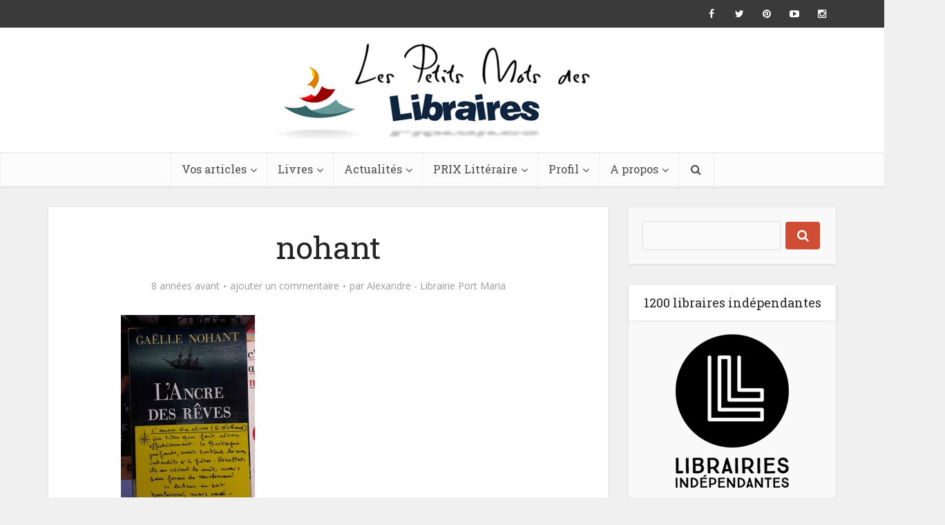

--- FILE ---
content_type: application/javascript
request_url: https://prism.app-us1.com/?a=26621920&u=https%3A%2F%2Flespetitsmotsdeslibraires.fr%2F2017%2F10%2F18%2Flancre-des-reves%2Fnohant-2%2F
body_size: 123
content:
window.visitorGlobalObject=window.visitorGlobalObject||window.prismGlobalObject;window.visitorGlobalObject.setVisitorId('79a3668b-1765-426e-8de2-3e8616175409', '26621920');window.visitorGlobalObject.setWhitelistedServices('tracking', '26621920');

--- FILE ---
content_type: application/javascript
request_url: https://lespetitsmotsdeslibraires.fr/wp-content/plugins/contact-form-7/includes/js/scripts.js?ver=4.5
body_size: 3313
content:
(function($) {

	'use strict';

	if (typeof _wpcf7 == 'undefined' || _wpcf7 === null) {
		_wpcf7 = {};
	}

	_wpcf7 = $.extend({
		cached: 0
	}, _wpcf7);

	$.fn.wpcf7InitForm = function() {
		this.ajaxForm({
			beforeSubmit: function(arr, $form, options) {
				$form.wpcf7ClearResponseOutput();
				$form.find('[aria-invalid]').attr('aria-invalid', 'false');
				$form.find('img.ajax-loader').css({ visibility: 'visible' });
				return true;
			},
			beforeSerialize: function($form, options) {
				$form.find('[placeholder].placeheld').each(function(i, n) {
					$(n).val('');
				});
				return true;
			},
			data: { '_wpcf7_is_ajax_call': 1 },
			dataType: 'json',
			success: $.wpcf7AjaxSuccess,
			error: function(xhr, status, error, $form) {
				var e = $('<div class="ajax-error"></div>').text(error.message);
				$form.after(e);
			}
		});

		if (_wpcf7.cached) {
			this.wpcf7OnloadRefill();
		}

		this.wpcf7ToggleSubmit();

		this.find('.wpcf7-submit').wpcf7AjaxLoader();

		this.find('.wpcf7-acceptance').click(function() {
			$(this).closest('form').wpcf7ToggleSubmit();
		});

		this.find('.wpcf7-exclusive-checkbox').wpcf7ExclusiveCheckbox();

		this.find('.wpcf7-list-item.has-free-text').wpcf7ToggleCheckboxFreetext();

		this.find('[placeholder]').wpcf7Placeholder();

		if (_wpcf7.jqueryUi && ! _wpcf7.supportHtml5.date) {
			this.find('input.wpcf7-date[type="date"]').each(function() {
				$(this).datepicker({
					dateFormat: 'yy-mm-dd',
					minDate: new Date($(this).attr('min')),
					maxDate: new Date($(this).attr('max'))
				});
			});
		}

		if (_wpcf7.jqueryUi && ! _wpcf7.supportHtml5.number) {
			this.find('input.wpcf7-number[type="number"]').each(function() {
				$(this).spinner({
					min: $(this).attr('min'),
					max: $(this).attr('max'),
					step: $(this).attr('step')
				});
			});
		}

		this.find('.wpcf7-character-count').wpcf7CharacterCount();

		this.find('.wpcf7-validates-as-url').change(function() {
			$(this).wpcf7NormalizeUrl();
		});

		this.find('.wpcf7-recaptcha').wpcf7Recaptcha();
	};

	$.wpcf7AjaxSuccess = function(data, status, xhr, $form) {
		if (! $.isPlainObject(data) || $.isEmptyObject(data)) {
			return;
		}

		var $responseOutput = $form.find('div.wpcf7-response-output');

		$form.wpcf7ClearResponseOutput();

		$form.find('.wpcf7-form-control').removeClass('wpcf7-not-valid');
		$form.removeClass('invalid spam sent failed');

		if (data.captcha) {
			$form.wpcf7RefillCaptcha(data.captcha);
		}

		if (data.quiz) {
			$form.wpcf7RefillQuiz(data.quiz);
		}

		if (data.invalids) {
			$.each(data.invalids, function(i, n) {
				$form.find(n.into).wpcf7NotValidTip(n.message);
				$form.find(n.into).find('.wpcf7-form-control').addClass('wpcf7-not-valid');
				$form.find(n.into).find('[aria-invalid]').attr('aria-invalid', 'true');
			});

			$responseOutput.addClass('wpcf7-validation-errors');
			$form.addClass('invalid');

			$(data.into).trigger('wpcf7:invalid');
			$(data.into).trigger('invalid.wpcf7'); // deprecated

		} else if (1 == data.spam) {
			$form.find('[name="g-recaptcha-response"]').each(function() {
				if ('' == $(this).val()) {
					var $recaptcha = $(this).closest('.wpcf7-form-control-wrap');
					$recaptcha.wpcf7NotValidTip(_wpcf7.recaptcha.messages.empty);
				}
			});

			$responseOutput.addClass('wpcf7-spam-blocked');
			$form.addClass('spam');

			$(data.into).trigger('wpcf7:spam');
			$(data.into).trigger('spam.wpcf7'); // deprecated

		} else if (1 == data.mailSent) {
			$responseOutput.addClass('wpcf7-mail-sent-ok');
			$form.addClass('sent');

			if (data.onSentOk) {
				$.each(data.onSentOk, function(i, n) { eval(n) });
			}

			$(data.into).trigger('wpcf7:mailsent');
			$(data.into).trigger('mailsent.wpcf7'); // deprecated

		} else {
			$responseOutput.addClass('wpcf7-mail-sent-ng');
			$form.addClass('failed');

			$(data.into).trigger('wpcf7:mailfailed');
			$(data.into).trigger('mailfailed.wpcf7'); // deprecated
		}

		if (data.onSubmit) {
			$.each(data.onSubmit, function(i, n) { eval(n) });
		}

		$(data.into).trigger('wpcf7:submit');
		$(data.into).trigger('submit.wpcf7'); // deprecated

		if (1 == data.mailSent) {
			$form.resetForm();
		}

		$form.find('[placeholder].placeheld').each(function(i, n) {
			$(n).val($(n).attr('placeholder'));
		});

		$responseOutput.append(data.message).slideDown('fast');
		$responseOutput.attr('role', 'alert');

		$.wpcf7UpdateScreenReaderResponse($form, data);
	};

	$.fn.wpcf7ExclusiveCheckbox = function() {
		return this.find('input:checkbox').click(function() {
			var name = $(this).attr('name');
			$(this).closest('form').find('input:checkbox[name="' + name + '"]').not(this).prop('checked', false);
		});
	};

	$.fn.wpcf7Placeholder = function() {
		if (_wpcf7.supportHtml5.placeholder) {
			return this;
		}

		return this.each(function() {
			$(this).val($(this).attr('placeholder'));
			$(this).addClass('placeheld');

			$(this).focus(function() {
				if ($(this).hasClass('placeheld'))
					$(this).val('').removeClass('placeheld');
			});

			$(this).blur(function() {
				if ('' == $(this).val()) {
					$(this).val($(this).attr('placeholder'));
					$(this).addClass('placeheld');
				}
			});
		});
	};

	$.fn.wpcf7AjaxLoader = function() {
		return this.each(function() {
			var loader = $('<img class="ajax-loader" />')
				.attr({ src: _wpcf7.loaderUrl, alt: _wpcf7.sending })
				.css('visibility', 'hidden');

			$(this).after(loader);
		});
	};

	$.fn.wpcf7ToggleSubmit = function() {
		return this.each(function() {
			var form = $(this);

			if (this.tagName.toLowerCase() != 'form') {
				form = $(this).find('form').first();
			}

			if (form.hasClass('wpcf7-acceptance-as-validation')) {
				return;
			}

			var submit = form.find('input:submit');
			if (! submit.length) return;

			var acceptances = form.find('input:checkbox.wpcf7-acceptance');
			if (! acceptances.length) return;

			submit.removeAttr('disabled');
			acceptances.each(function(i, n) {
				n = $(n);
				if (n.hasClass('wpcf7-invert') && n.is(':checked')
				|| ! n.hasClass('wpcf7-invert') && ! n.is(':checked')) {
					submit.attr('disabled', 'disabled');
				}
			});
		});
	};

	$.fn.wpcf7ToggleCheckboxFreetext = function() {
		return this.each(function() {
			var $wrap = $(this).closest('.wpcf7-form-control');

			if ($(this).find(':checkbox, :radio').is(':checked')) {
				$(this).find(':input.wpcf7-free-text').prop('disabled', false);
			} else {
				$(this).find(':input.wpcf7-free-text').prop('disabled', true);
			}

			$wrap.find(':checkbox, :radio').change(function() {
				var $cb = $('.has-free-text', $wrap).find(':checkbox, :radio');
				var $freetext = $(':input.wpcf7-free-text', $wrap);

				if ($cb.is(':checked')) {
					$freetext.prop('disabled', false).focus();
				} else {
					$freetext.prop('disabled', true);
				}
			});
		});
	};

	$.fn.wpcf7CharacterCount = function() {
		return this.each(function() {
			var $count = $(this);
			var name = $count.attr('data-target-name');
			var down = $count.hasClass('down');
			var starting = parseInt($count.attr('data-starting-value'), 10);
			var maximum = parseInt($count.attr('data-maximum-value'), 10);
			var minimum = parseInt($count.attr('data-minimum-value'), 10);

			var updateCount = function($target) {
				var length = $target.val().length;
				var count = down ? starting - length : length;
				$count.attr('data-current-value', count);
				$count.text(count);

				if (maximum && maximum < length) {
					$count.addClass('too-long');
				} else {
					$count.removeClass('too-long');
				}

				if (minimum && length < minimum) {
					$count.addClass('too-short');
				} else {
					$count.removeClass('too-short');
				}
			};

			$count.closest('form').find(':input[name="' + name + '"]').each(function() {
				updateCount($(this));

				$(this).keyup(function() {
					updateCount($(this));
				});
			});
		});
	};

	$.fn.wpcf7NormalizeUrl = function() {
		return this.each(function() {
			var val = $.trim($(this).val());

			if (val && ! val.match(/^[a-z][a-z0-9.+-]*:/i)) { // check the scheme part
				val = val.replace(/^\/+/, '');
				val = 'http://' + val;
			}

			$(this).val(val);
		});
	};

	$.fn.wpcf7NotValidTip = function(message) {
		return this.each(function() {
			var $into = $(this);

			$into.find('span.wpcf7-not-valid-tip').remove();
			$into.append('<span role="alert" class="wpcf7-not-valid-tip">' + message + '</span>');

			if ($into.is('.use-floating-validation-tip *')) {
				$('.wpcf7-not-valid-tip', $into).mouseover(function() {
					$(this).wpcf7FadeOut();
				});

				$(':input', $into).focus(function() {
					$('.wpcf7-not-valid-tip', $into).not(':hidden').wpcf7FadeOut();
				});
			}
		});
	};

	$.fn.wpcf7FadeOut = function() {
		return this.each(function() {
			$(this).animate({
				opacity: 0
			}, 'fast', function() {
				$(this).css({'z-index': -100});
			});
		});
	};

	$.fn.wpcf7OnloadRefill = function() {
		return this.each(function() {
			var url = $(this).attr('action');

			if (0 < url.indexOf('#')) {
				url = url.substr(0, url.indexOf('#'));
			}

			var id = $(this).find('input[name="_wpcf7"]').val();
			var unitTag = $(this).find('input[name="_wpcf7_unit_tag"]').val();

			$.getJSON(url,
				{ _wpcf7_is_ajax_call: 1, _wpcf7: id, _wpcf7_request_ver: $.now() },
				function(data) {
					if (data && data.captcha) {
						$('#' + unitTag).wpcf7RefillCaptcha(data.captcha);
					}

					if (data && data.quiz) {
						$('#' + unitTag).wpcf7RefillQuiz(data.quiz);
					}
				}
			);
		});
	};

	$.fn.wpcf7RefillCaptcha = function(captcha) {
		return this.each(function() {
			var form = $(this);

			$.each(captcha, function(i, n) {
				form.find(':input[name="' + i + '"]').clearFields();
				form.find('img.wpcf7-captcha-' + i).attr('src', n);
				var match = /([0-9]+)\.(png|gif|jpeg)$/.exec(n);
				form.find('input:hidden[name="_wpcf7_captcha_challenge_' + i + '"]').attr('value', match[1]);
			});
		});
	};

	$.fn.wpcf7RefillQuiz = function(quiz) {
		return this.each(function() {
			var form = $(this);

			$.each(quiz, function(i, n) {
				form.find(':input[name="' + i + '"]').clearFields();
				form.find(':input[name="' + i + '"]').siblings('span.wpcf7-quiz-label').text(n[0]);
				form.find('input:hidden[name="_wpcf7_quiz_answer_' + i + '"]').attr('value', n[1]);
			});
		});
	};

	$.fn.wpcf7ClearResponseOutput = function() {
		return this.each(function() {
			$(this).find('div.wpcf7-response-output').hide().empty().removeClass('wpcf7-mail-sent-ok wpcf7-mail-sent-ng wpcf7-validation-errors wpcf7-spam-blocked').removeAttr('role');
			$(this).find('span.wpcf7-not-valid-tip').remove();
			$(this).find('img.ajax-loader').css({ visibility: 'hidden' });
		});
	};

	$.fn.wpcf7Recaptcha = function() {
		return this.each(function() {
			var events = 'wpcf7:spam wpcf7:mailsent wpcf7:mailfailed';
			$(this).closest('div.wpcf7').on(events, function(e) {
				if (recaptchaWidgets && grecaptcha) {
					$.each(recaptchaWidgets, function(index, value) {
						grecaptcha.reset(value);
					});
				}
			});
		});
	};

	$.wpcf7UpdateScreenReaderResponse = function($form, data) {
		$('.wpcf7 .screen-reader-response').html('').attr('role', '');

		if (data.message) {
			var $response = $form.siblings('.screen-reader-response').first();
			$response.append(data.message);

			if (data.invalids) {
				var $invalids = $('<ul></ul>');

				$.each(data.invalids, function(i, n) {
					if (n.idref) {
						var $li = $('<li></li>').append($('<a></a>').attr('href', '#' + n.idref).append(n.message));
					} else {
						var $li = $('<li></li>').append(n.message);
					}

					$invalids.append($li);
				});

				$response.append($invalids);
			}

			$response.attr('role', 'alert').focus();
		}
	};

	$.wpcf7SupportHtml5 = function() {
		var features = {};
		var input = document.createElement('input');

		features.placeholder = 'placeholder' in input;

		var inputTypes = ['email', 'url', 'tel', 'number', 'range', 'date'];

		$.each(inputTypes, function(index, value) {
			input.setAttribute('type', value);
			features[value] = input.type !== 'text';
		});

		return features;
	};

	$(function() {
		_wpcf7.supportHtml5 = $.wpcf7SupportHtml5();
		$('div.wpcf7 > form').wpcf7InitForm();
	});

})(jQuery);
